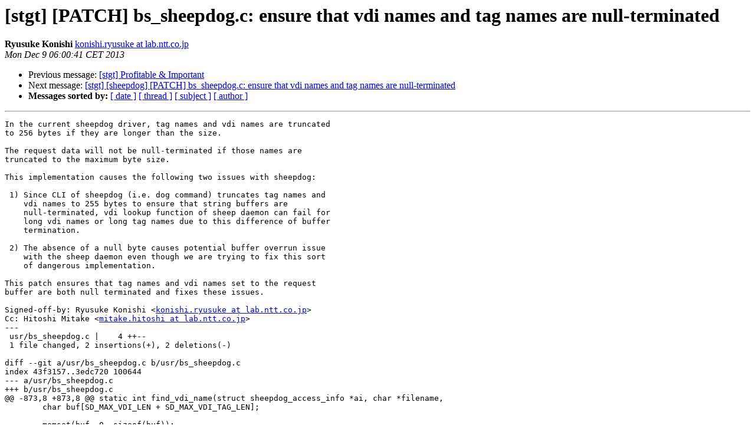

--- FILE ---
content_type: text/html
request_url: https://lists.wpkg.org/pipermail/stgt/2013-December/012836.html
body_size: 1787
content:
<!DOCTYPE HTML PUBLIC "-//W3C//DTD HTML 4.01 Transitional//EN">
<HTML>
 <HEAD>
   <TITLE> [stgt] [PATCH] bs_sheepdog.c: ensure that vdi names and tag names	are null-terminated
   </TITLE>
   <LINK REL="Index" HREF="index.html" >
   <LINK REL="made" HREF="mailto:stgt%40lists.wpkg.org?Subject=Re%3A%20%5Bstgt%5D%20%5BPATCH%5D%20bs_sheepdog.c%3A%20ensure%20that%20vdi%20names%20and%20tag%20names%0A%09are%20null-terminated&In-Reply-To=%3C1386565241-9793-1-git-send-email-konishi.ryusuke%40lab.ntt.co.jp%3E">
   <META NAME="robots" CONTENT="index,nofollow">
   <style type="text/css">
       pre {
           white-space: pre-wrap;       /* css-2.1, curent FF, Opera, Safari */
           }
   </style>
   <META http-equiv="Content-Type" content="text/html; charset=us-ascii">
   <LINK REL="Previous"  HREF="012838.html">
   <LINK REL="Next"  HREF="019393.html">
 </HEAD>
 <BODY BGCOLOR="#ffffff">
   <H1>[stgt] [PATCH] bs_sheepdog.c: ensure that vdi names and tag names	are null-terminated</H1>
    <B>Ryusuke Konishi</B> 
    <A HREF="mailto:stgt%40lists.wpkg.org?Subject=Re%3A%20%5Bstgt%5D%20%5BPATCH%5D%20bs_sheepdog.c%3A%20ensure%20that%20vdi%20names%20and%20tag%20names%0A%09are%20null-terminated&In-Reply-To=%3C1386565241-9793-1-git-send-email-konishi.ryusuke%40lab.ntt.co.jp%3E"
       TITLE="[stgt] [PATCH] bs_sheepdog.c: ensure that vdi names and tag names	are null-terminated">konishi.ryusuke at lab.ntt.co.jp
       </A><BR>
    <I>Mon Dec  9 06:00:41 CET 2013</I>
    <P><UL>
        <LI>Previous message: <A HREF="012838.html">[stgt] Profitable &amp; Important
</A></li>
        <LI>Next message: <A HREF="019393.html">[stgt] [sheepdog] [PATCH] bs_sheepdog.c: ensure that vdi names	and tag	names are null-terminated
</A></li>
         <LI> <B>Messages sorted by:</B> 
              <a href="date.html#12836">[ date ]</a>
              <a href="thread.html#12836">[ thread ]</a>
              <a href="subject.html#12836">[ subject ]</a>
              <a href="author.html#12836">[ author ]</a>
         </LI>
       </UL>
    <HR>  
<!--beginarticle-->
<PRE>In the current sheepdog driver, tag names and vdi names are truncated
to 256 bytes if they are longer than the size.

The request data will not be null-terminated if those names are
truncated to the maximum byte size.

This implementation causes the following two issues with sheepdog:

 1) Since CLI of sheepdog (i.e. dog command) truncates tag names and
    vdi names to 255 bytes to ensure that string buffers are
    null-terminated, vdi lookup function of sheep daemon can fail for
    long vdi names or long tag names due to this difference of buffer
    termination.

 2) The absence of a null byte causes potential buffer overrun issue
    with the sheep daemon even though we are trying to fix this sort
    of dangerous implementation.

This patch ensures that tag names and vdi names set to the request
buffer are both null terminated and fixes these issues.

Signed-off-by: Ryusuke Konishi &lt;<A HREF="https://lists.wpkg.org/mailman/listinfo/stgt">konishi.ryusuke at lab.ntt.co.jp</A>&gt;
Cc: Hitoshi Mitake &lt;<A HREF="https://lists.wpkg.org/mailman/listinfo/stgt">mitake.hitoshi at lab.ntt.co.jp</A>&gt;
---
 usr/bs_sheepdog.c |    4 ++--
 1 file changed, 2 insertions(+), 2 deletions(-)

diff --git a/usr/bs_sheepdog.c b/usr/bs_sheepdog.c
index 43f3157..3edc720 100644
--- a/usr/bs_sheepdog.c
+++ b/usr/bs_sheepdog.c
@@ -873,8 +873,8 @@ static int find_vdi_name(struct sheepdog_access_info *ai, char *filename,
 	char buf[SD_MAX_VDI_LEN + SD_MAX_VDI_TAG_LEN];
 
 	memset(buf, 0, sizeof(buf));
-	strncpy(buf, filename, SD_MAX_VDI_LEN);
-	strncpy(buf + SD_MAX_VDI_LEN, tag, SD_MAX_VDI_TAG_LEN);
+	strncpy(buf, filename, SD_MAX_VDI_LEN - 1);
+	strncpy(buf + SD_MAX_VDI_LEN, tag, SD_MAX_VDI_TAG_LEN - 1);
 
 	memset(&amp;hdr, 0, sizeof(hdr));
 	if (for_snapshot)
-- 
1.7.9.3

--
To unsubscribe from this list: send the line &quot;unsubscribe stgt&quot; in
the body of a message to <A HREF="https://lists.wpkg.org/mailman/listinfo/stgt">majordomo at vger.kernel.org</A>
More majordomo info at  <A HREF="http://vger.kernel.org/majordomo-info.html" REL="nofollow">http://vger.kernel.org/majordomo-info.html</A>

</PRE>


<!--endarticle-->
    <HR>
    <P><UL>
        <!--threads-->
	<LI>Previous message: <A HREF="012838.html">[stgt] Profitable &amp; Important
</A></li>
	<LI>Next message: <A HREF="019393.html">[stgt] [sheepdog] [PATCH] bs_sheepdog.c: ensure that vdi names	and tag	names are null-terminated
</A></li>
         <LI> <B>Messages sorted by:</B> 
              <a href="date.html#12836">[ date ]</a>
              <a href="thread.html#12836">[ thread ]</a>
              <a href="subject.html#12836">[ subject ]</a>
              <a href="author.html#12836">[ author ]</a>
         </LI>
       </UL>

<hr>
<a href="https://lists.wpkg.org/mailman/listinfo/stgt">More information about the stgt
mailing list</a><br>
</body></html>
